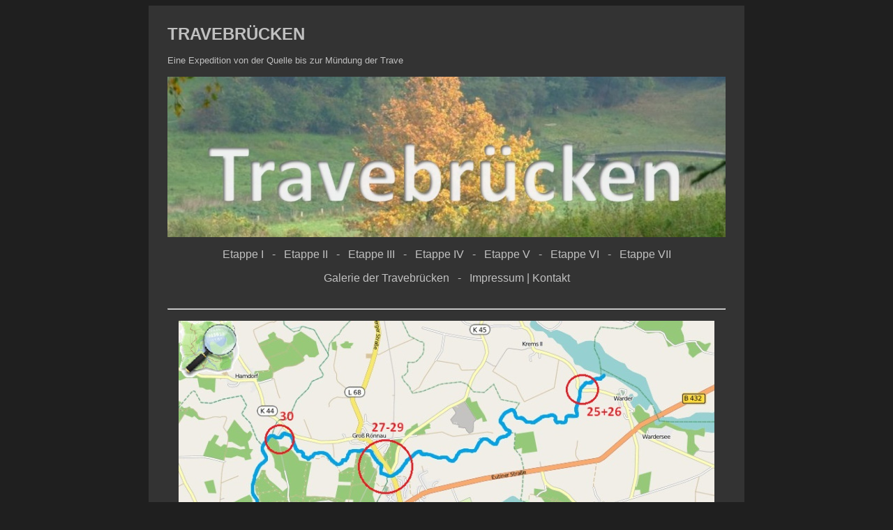

--- FILE ---
content_type: text/html
request_url: http://travebruecken.de/etappe2.htm
body_size: 994
content:
<html>

<head>
<meta name="GENERATOR" content="Microsoft FrontPage 6.0">
<meta name="ProgId" content="FrontPage.Editor.Document">
<meta http-equiv="Content-Type" content="text/html; charset=windows-1252">
<title>Travebrücken</title>
</head>

<body bgcolor="#1F1F1F">

<div align="center">
	<table border="0" width="800" bgcolor="#333333" cellpadding="25">
		<tr>
			<td>
			<b><font color="#C0C0C0" face="Arial" size="5">
			<a href="index.htm" style="text-decoration: none">
			<font color="#C0C0C0">TRAVEBRÜCKEN</font></a></font></b><p>
			<font face="Arial" color="#C0C0C0" size="2">Eine Expedition von der 
			Quelle bis zur Mündung der Trave</font></p>
			<p>
			<img border="0" src="images/galerie/cropped-travebrueckenlogo.jpg" width="800" height="230"></p>
			<p align="center"><font color="#C0C0C0" face="Arial">
			<a href="etappe1.htm" style="text-decoration: none">
			<font color="#C0C0C0">Etappe I</font></a>&nbsp;&nbsp; 
			-&nbsp;&nbsp; <a href="etappe2.htm" style="text-decoration: none">
			<font color="#C0C0C0">Etappe II</font></a>&nbsp;&nbsp; -&nbsp;&nbsp; 
			<a href="etappe3.htm" style="text-decoration: none">
			<font color="#C0C0C0">Etappe III</font></a>&nbsp;&nbsp; 
			-&nbsp;&nbsp; <a href="etappe4.htm" style="text-decoration: none">
			<font color="#C0C0C0">Etappe IV</font></a>&nbsp;&nbsp; -&nbsp;&nbsp; 
			<a href="etappe5.htm" style="text-decoration: none">
			<font color="#C0C0C0">Etappe V</font></a>&nbsp;&nbsp; 
			-&nbsp;&nbsp; <a href="etappe6.htm" style="text-decoration: none">
			<font color="#C0C0C0">Etappe VI</font></a>&nbsp;&nbsp; -&nbsp;&nbsp; 
			<a href="etappe7.htm" style="text-decoration: none">
			<font color="#C0C0C0">Etappe VII</font></a></font><p align="center">
			<font color="#C0C0C0" face="Arial">
			<a href="galerie.htm" style="text-decoration: none">
			<font color="#C0C0C0">Galerie der Travebrücken</font></a>&nbsp;&nbsp; 
			-&nbsp;&nbsp; <a href="impressum.htm" style="text-decoration: none">
			<font color="#C0C0C0">Impressum | Kontakt</font></a><br>
&nbsp;</font><hr>
			<p align="center">
			<img border="0" src="images/maps/map-2.jpg" width="768" height="452"><p align="justify">
			<b><font face="Arial" size="4" color="#C0C0C0">Vom Warder See bis 
			Bad Segeberg</font></b><p align="justify">
			<font face="Arial" size="2" color="#C0C0C0">25. Brücke: Warderbrück, 
			Fußgängerbrücke<br>
			26. Brücke: Warderbrück<br>
			27. Brücke: Klein Rönnau<br>
			28. Brücke: Klein Rönnau, Fußgängerbrücke<br>
			29. Brücke: Klein Rönnau, alte Kleinbahn<br>
			30. Brücke: Hamdorf<br>
			31. Brücke: Schackendorf<br>
&nbsp;</font><hr>
			<p align="center"><font face="Arial" size="2" color="#C0C0C0">
			<img border="0" src="images/etappe2/24-warderbrc3bcck-fuc39f.jpg" width="600" height="399"></font><p align="center">
			<font face="Arial" size="2" color="#C0C0C0">25. Brücke: Warderbrück, 
			Fußgängerbrücke</font><p align="center">
			<font face="Arial" size="2" color="#C0C0C0">
			<img border="0" src="images/etappe2/25-warderbrc3bcck-strac39fe.jpg" width="600" height="399"></font><p align="center">
			<font face="Arial" size="2" color="#C0C0C0">26. Brücke: Warderbrück, 
			Straßenbrücke</font><p align="center">
			<font face="Arial" size="2" color="#C0C0C0">
			<img border="0" src="images/etappe2/26-rc3b6nnau-strac39fe.jpg" width="600" height="399"></font><p align="center">
			<font face="Arial" size="2" color="#C0C0C0">27. Brücke: Klein Rönnau, 
			Straßenbrücke</font><p align="center">
			<font face="Arial" size="2" color="#C0C0C0">
			<img border="0" src="images/etappe2/27-rc3b6nnau-fuc39f.jpg" width="600" height="399"></font><p align="center">
			<font face="Arial" size="2" color="#C0C0C0">28. Brücke: Klein Rönnau, 
			Fußgängerbrücke</font><p align="center">
			<font face="Arial" size="2" color="#C0C0C0">
			<img border="0" src="images/etappe2/28-rpnnau-bahn.jpg" width="600" height="399"></font><p align="center">
			<font face="Arial" size="2" color="#C0C0C0">29. Brücke: Klein Rönnau, 
			ehemalige Kleinbahn</font><p align="center">
			<font face="Arial" size="2" color="#C0C0C0">
			<img border="0" src="images/etappe2/29-hamdorf.jpg" width="600" height="399"></font><p align="center">
			<font face="Arial" size="2" color="#C0C0C0">30. Brücke: Hamdorf, 
			Fußgängerbrücke</font><p align="center">
			<font face="Arial" size="2" color="#C0C0C0">
			<img border="0" src="images/etappe2/30-schackendorf.jpg" width="600" height="399"></font><p align="center">
			<font face="Arial" size="2" color="#C0C0C0">31. Brücke: Schackendorf, 
			Brücke an der Furt<br>
&nbsp;</font><hr>
			<p align="center"><font color="#C0C0C0" face="Arial">
			<a href="etappe1.htm" style="text-decoration: none">
			<font color="#C0C0C0">Etappe I</font></a>&nbsp;&nbsp; 
			-&nbsp;&nbsp; <a href="etappe2.htm" style="text-decoration: none">
			<font color="#C0C0C0">Etappe II</font></a>&nbsp;&nbsp; -&nbsp;&nbsp; 
			<a href="etappe3.htm" style="text-decoration: none">
			<font color="#C0C0C0">Etappe III</font></a>&nbsp;&nbsp; 
			-&nbsp;&nbsp; <a href="etappe4.htm" style="text-decoration: none">
			<font color="#C0C0C0">Etappe IV</font></a>&nbsp;&nbsp; -&nbsp;&nbsp; 
			<a href="etappe5.htm" style="text-decoration: none">
			<font color="#C0C0C0">Etappe V</font></a>&nbsp;&nbsp; 
			-&nbsp;&nbsp; <a href="etappe6.htm" style="text-decoration: none">
			<font color="#C0C0C0">Etappe VI</font></a>&nbsp;&nbsp; -&nbsp;&nbsp; 
			<a href="etappe7.htm" style="text-decoration: none">
			<font color="#C0C0C0">Etappe VII</font></a></font><p align="center">
			<font color="#C0C0C0" face="Arial">
			<a href="galerie.htm" style="text-decoration: none">
			<font color="#C0C0C0">Galerie der Travebrücken</font></a>&nbsp;&nbsp; 
			-&nbsp;&nbsp; <a href="impressum.htm" style="text-decoration: none">
			<font color="#C0C0C0">Impressum | Kontakt</font></a><br>
&nbsp;</font></td>
		</tr>
	</table>
</div>

</body>

</html>
